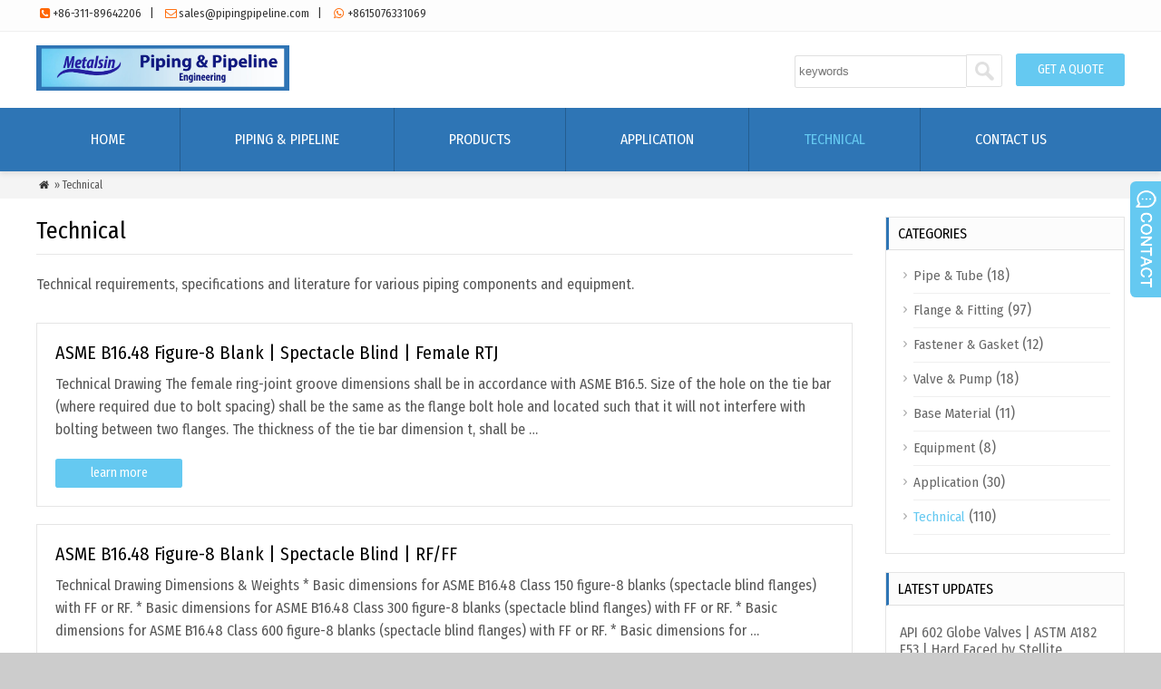

--- FILE ---
content_type: text/html; charset=UTF-8
request_url: http://www.pipingpipeline.com/technical/page/8
body_size: 8210
content:
<!doctype html>
<html>
<head>
<meta http-equiv="Content-Type" content="text/html; charset=utf-8">
<meta name="viewport" content="width=device-width; initial-scale=1.0">
<title>Technical</title>
<meta name="description" content="Technical requirements, specifications and literature for various piping components and equipment." />
<meta name="keywords" content="Technical" />
<link rel="stylesheet" type="text/css" media="all" href="http://www.pipingpipeline.com/wp-content/themes/wpboss07/style.css" />
<link href="https://fonts.googleapis.com/css?family=Fira+Sans+Condensed" rel="stylesheet">
<link rel='dns-prefetch' href='//www.pipingpipeline.com' />
<link rel='dns-prefetch' href='//s.w.org' />
<link rel='stylesheet' id='wp-pagenavi-css'  href='http://www.pipingpipeline.com/wp-content/plugins/wp-pagenavi/pagenavi-css.css?ver=2.70' type='text/css' media='all' />
<link rel='stylesheet' id='tablepress-default-css'  href='http://www.pipingpipeline.com/wp-content/tablepress-combined.min.css?ver=99' type='text/css' media='all' />
<link rel='stylesheet' id='addtoany-css'  href='http://www.pipingpipeline.com/wp-content/plugins/add-to-any/addtoany.min.css?ver=1.15' type='text/css' media='all' />
<style id='addtoany-inline-css' type='text/css'>
@media screen and (max-width:980px){
.a2a_floating_style.a2a_vertical_style{display:none;}
}
</style>
<script type='text/javascript' src='http://www.pipingpipeline.com/wp-content/themes/wpboss07/js/wow.min.js?ver=5.5.17' id='wow-js'></script>
<script type='text/javascript' src='http://www.pipingpipeline.com/wp-includes/js/jquery/jquery.js?ver=1.12.4-wp' id='jquery-core-js'></script>
<script type='text/javascript' src='http://www.pipingpipeline.com/wp-content/plugins/add-to-any/addtoany.min.js?ver=1.1' id='addtoany-js'></script>
<link rel="https://api.w.org/" href="http://www.pipingpipeline.com/wp-json/" /><link rel="alternate" type="application/json" href="http://www.pipingpipeline.com/wp-json/wp/v2/categories/15" />

<script data-cfasync="false">
window.a2a_config=window.a2a_config||{};a2a_config.callbacks=[];a2a_config.overlays=[];a2a_config.templates={};
(function(d,s,a,b){a=d.createElement(s);b=d.getElementsByTagName(s)[0];a.async=1;a.src="https://static.addtoany.com/menu/page.js";b.parentNode.insertBefore(a,b);})(document,"script");
</script>
<script type='text/javascript' src='http://www.pipingpipeline.com/wp-includes/js/jquery/jquery.js'></script>
<script language="javascript1.2" src="http://www.pipingpipeline.com/wp-content/themes/wpboss07/imgfade.js"></script>
<link rel="icon" href="http://www.pipingpipeline.com/wp-content/uploads/2019/06/icon-1.png"/>
<link rel="stylesheet" type="text/css" media="all" href="http://www.pipingpipeline.com/wp-content/themes/wpboss07/style.php" />
</head>
<body>
<div id="pagebox" >
<div id="mtop">
	<div class="mbox">
    	<div class="m2col"><div class="mleft"><i class="demo-icon"></i><a href="tel:+8631189642206">+86-311-89642206</a>    |   <i class="demo-icon"></i><a href="mailto:sales@pipingpipeline.com">sales@pipingpipeline.com</a>     |    <i class="demo-icon"></i><a href="https://api.whatsapp.com/send?phone=008615076331069">+8615076331069</a></div></div>
        <div class="m2col mlast"> </div>
        <div class="mclear"></div>
    </div>
</div>

<div id="mheader">
	<div class="mbox">
    	<div class="m2col" id="mlogo">
        <a  href="http://www.pipingpipeline.com/" title="Piping and Pipeline Engineering" rel="home"><img src="http://www.pipingpipeline.com/wp-content/uploads/2019/08/logo-2.jpg" alt="piping and pipeline engineering, piping material supply" class="logo"></a></div> 
<div class="m2col mlast"><div id="getbtn"><a href="http://www.pipingpipeline.com/contact-us">GET A QUOTE</a></div>
<form role="search" method="get" id="searchform2" class="searchform" action="http://www.pipingpipeline.com/"><table border="0" cellspacing="0" cellpadding="0" id="mtable" >
  <tr>
    <td align="right"><input type="text" value="" name="s" id="s" placeholder="keywords" /></td>
    <td align="left"><input type="submit" id="searchsubmit" value="" /></td>
  </tr>
</table></form>
</div> </div> 
<div class="mclear"></div>      
</div>
	<a href="javascript:;" id="mobi_menu"></a>
<div id="mbody">
<div id="access2">
<div class="mbox">
<div class="menu-header"><ul id="menu-menu-1" class="menu"><li id="menu-item-63" class="menu-item menu-item-type-custom menu-item-object-custom menu-item-home menu-item-63"><a href="http://www.pipingpipeline.com/">Home</a></li>
<li id="menu-item-189" class="menu-item menu-item-type-post_type menu-item-object-page menu-item-189"><a href="http://www.pipingpipeline.com/piping-pipeline">Piping &#038; Pipeline</a></li>
<li id="menu-item-209" class="menu-item menu-item-type-taxonomy menu-item-object-category menu-item-has-children menu-item-209"><a href="http://www.pipingpipeline.com/products">Products</a>
<ul class="sub-menu">
	<li id="menu-item-222" class="menu-item menu-item-type-post_type menu-item-object-page menu-item-222"><a href="http://www.pipingpipeline.com/ferrous-metal-piping">Ferrous Metal Piping</a></li>
	<li id="menu-item-221" class="menu-item menu-item-type-post_type menu-item-object-page menu-item-221"><a href="http://www.pipingpipeline.com/non-ferrous-metal-piping">Non-Ferrous Metal Piping</a></li>
	<li id="menu-item-220" class="menu-item menu-item-type-post_type menu-item-object-page menu-item-220"><a href="http://www.pipingpipeline.com/non-metallic-piping">Non-Metallic Piping</a></li>
</ul>
</li>
<li id="menu-item-183" class="menu-item menu-item-type-taxonomy menu-item-object-category menu-item-183"><a href="http://www.pipingpipeline.com/application">Application</a></li>
<li id="menu-item-184" class="menu-item menu-item-type-taxonomy menu-item-object-category current-menu-item menu-item-184"><a href="http://www.pipingpipeline.com/technical" aria-current="page">Technical</a></li>
<li id="menu-item-66" class="menu-item menu-item-type-post_type menu-item-object-page menu-item-66"><a href="http://www.pipingpipeline.com/contact-us">Contact Us</a></li>
</ul></div><div class="mclear"></div>
</div><!-- #access --> 
</div><div class="mrights"><div class="mbox"><a href="http://www.pipingpipeline.com/"><i class="demo-icon icon-home">&#xe80c;</i></a> »  Technical</div></div>

<div class="mbox">
<div class="mge20"></div>
<div id="mcontainer" class="mr">
 <h1>Technical</h1><hr>
                                <div class="mcatdesc">
               		<p>Technical requirements, specifications and literature for various piping components and equipment.</p>
                </div>
				<div class="mge20"></div>
			 	
                
                <div id="mpic2">
                                <div class="mborder  wow fadeInUp" data-wow-delay=".1s">
                <a href="http://www.pipingpipeline.com/asme-b16-48-fig-8-bl-spectacle-bl-frtj.html" title="ASME B16.48 Figure-8 Blank | Spectacle Blind | Female RTJ"><h3>ASME B16.48 Figure-8 Blank | Spectacle Blind | Female RTJ</h3></a><p>Technical Drawing The female ring-joint groove dimensions shall be in accordance with ASME B16.5. Size of the hole on the tie bar (where required due to bolt spacing) shall be the same as the flange bolt hole and located such that it will not interfere with bolting between two flanges. The thickness of the tie bar dimension t, shall be &hellip;</p>
                <div class="mge10"></div>
                <div class="mbtn"><a href="http://www.pipingpipeline.com/asme-b16-48-fig-8-bl-spectacle-bl-frtj.html">learn more</a></div>
                
                <div class="mclear"></div>
                </div>
                <div class="mge20"></div>
                                <div class="mborder  wow fadeInUp" data-wow-delay=".2s">
                <a href="http://www.pipingpipeline.com/asme-b16-48-fig-8-bl-spectacle-bl-rf-ff.html" title="ASME B16.48 Figure-8 Blank | Spectacle Blind | RF/FF"><h3>ASME B16.48 Figure-8 Blank | Spectacle Blind | RF/FF</h3></a><p>Technical Drawing Dimensions &amp; Weights * Basic dimensions for ASME B16.48 Class 150 figure-8 blanks (spectacle blind flanges) with FF or RF. * Basic dimensions for ASME B16.48 Class 300 figure-8 blanks (spectacle blind flanges) with FF or RF. * Basic dimensions for ASME B16.48 Class 600 figure-8 blanks (spectacle blind flanges) with FF or RF. * Basic dimensions for &hellip;</p>
                <div class="mge10"></div>
                <div class="mbtn"><a href="http://www.pipingpipeline.com/asme-b16-48-fig-8-bl-spectacle-bl-rf-ff.html">learn more</a></div>
                
                <div class="mclear"></div>
                </div>
                <div class="mge20"></div>
                                <div class="mborder  wow fadeInUp" data-wow-delay=".3s">
                <a href="http://www.pipingpipeline.com/cs-forgings-a105-vs-a105n.html" title="Carbon Steel Forgings: A105 vs. A105N"><h3>Carbon Steel Forgings: A105 vs. A105N</h3></a><p>Carbon steel forgings, manufactured in accordance with ASTM A105, are generally used for piping applications. These forged carbon steel piping components (including flanges, fittings, and valves, etc) are used for ambient- and higher-temperature service in pressure systems. The A105N, which is designated with a suffix &#8220;N&#8221;, denotes that the A105 forging shall be furnished in normalized condition. If the forgings &hellip;</p>
                <div class="mge10"></div>
                <div class="mbtn"><a href="http://www.pipingpipeline.com/cs-forgings-a105-vs-a105n.html">learn more</a></div>
                
                <div class="mclear"></div>
                </div>
                <div class="mge20"></div>
                                <div class="mborder  wow fadeInUp" data-wow-delay=".4s">
                <a href="http://www.pipingpipeline.com/can-astm-a105-frgs-be-used-for-tb.html" title="Can ASTM A105 Forgings Be Used for Tubesheets?"><h3>Can ASTM A105 Forgings Be Used for Tubesheets?</h3></a><p>ASTM A105/ A105M, identical with ASME SA-105/ SA-105M, is the standard specification for carbon steel forgings for piping applications. The application of ASME SA-105 forgings is endorsed by a series of ASME Boiler and Pressure Vessel Codes and ASME B31 Codes. However, the misuse of this material is commonly seen in some engineering practices. A typical misuse is that some &hellip;</p>
                <div class="mge10"></div>
                <div class="mbtn"><a href="http://www.pipingpipeline.com/can-astm-a105-frgs-be-used-for-tb.html">learn more</a></div>
                
                <div class="mclear"></div>
                </div>
                <div class="mge20"></div>
                                <div class="mborder  wow fadeInUp" data-wow-delay=".5s">
                <a href="http://www.pipingpipeline.com/ts-ys-for-astm-a266-fg-at-elvt-temp.html" title="Tensile &#038; Yield Strengths for ASTM A266 Forgings at Elevated Temperatures"><h3>Tensile &#038; Yield Strengths for ASTM A266 Forgings at Elevated Temperatures</h3></a><p>The Part D of ASME Boiler and Pressure Vessel Code Section II has specified both tensile strengths and yield strengths for all 4 grades of ASTM A266/ ASME SA-266 forgings at elevated temperatures. The tabulated values in the following tables are provided for design calculation purpose. Tensile strengths at elevated temperatures *Table A-1: tensile strength value TS1, ksi, for ASTM &hellip;</p>
                <div class="mge10"></div>
                <div class="mbtn"><a href="http://www.pipingpipeline.com/ts-ys-for-astm-a266-fg-at-elvt-temp.html">learn more</a></div>
                
                <div class="mclear"></div>
                </div>
                <div class="mge20"></div>
                                <div class="mborder  wow fadeInUp" data-wow-delay=".6s">
                <a href="http://www.pipingpipeline.com/astm-a266-asme-sa-266-applied-to-bpvc.html" title="ASTM A266/ ASME SA-266 Applied to BPVC"><h3>ASTM A266/ ASME SA-266 Applied to BPVC</h3></a><p>Forged carbon steels conforming to ASTM A266/ ASME SA-266 may be applied to the manufacture of various pressure vessel components. These pressure vessel components cover heat exchanger headers, tanks, tube sheets, nozzles, and hubbed branches, etc, which are intended for ASME Boiler and Pressure Vessel Code applications. The ASME BPVC Section II Part D has specified the application of ASTM &hellip;</p>
                <div class="mge10"></div>
                <div class="mbtn"><a href="http://www.pipingpipeline.com/astm-a266-asme-sa-266-applied-to-bpvc.html">learn more</a></div>
                
                <div class="mclear"></div>
                </div>
                <div class="mge20"></div>
                                <div class="mborder  wow fadeInUp" data-wow-delay=".7s">
                <a href="http://www.pipingpipeline.com/astm-a266-cs-forgings-for-pv.html" title="ASTM A266 Carbon Steel Forgings for Pressure Vessel Components"><h3>ASTM A266 Carbon Steel Forgings for Pressure Vessel Components</h3></a><p>ASTM A266/ A266M is the standard specification for carbon steel forgings for pressure vessel components. It covers four grades of carbon steel forgings for boilers, pressure vessels, and associated equipment: Grade 1, Grade 2, Grade 3, and Grade 4. The UNS number designation for each grade is K03506 [Grade 1], K03506 [Grade 2], K05001 [Grade 3], and K03017 [Grade 4], &hellip;</p>
                <div class="mge10"></div>
                <div class="mbtn"><a href="http://www.pipingpipeline.com/astm-a266-cs-forgings-for-pv.html">learn more</a></div>
                
                <div class="mclear"></div>
                </div>
                <div class="mge20"></div>
                                <div class="mborder  wow fadeInUp" data-wow-delay=".8s">
                <a href="http://www.pipingpipeline.com/pr-desig-for-asme-flgs.html" title="Pressure Rating Designations for ASME Flanges"><h3>Pressure Rating Designations for ASME Flanges</h3></a><p>Flanges, made in accordance with American standards such as ASME B16.5, ASME B16.47, ASME B16.36, ASME B16.48, AWWA C-207, are generally designated in &#8220;classes&#8221; by &#8220;ratings&#8221; according to their design pressure. The flange pressure rating is expressed in &#8220;psi&#8221; or, as a common practice, in &#8220;pounds&#8221;. When we speak for example of &#8220;a 300 pound flange&#8221;, it is however preferable &hellip;</p>
                <div class="mge10"></div>
                <div class="mbtn"><a href="http://www.pipingpipeline.com/pr-desig-for-asme-flgs.html">learn more</a></div>
                
                <div class="mclear"></div>
                </div>
                <div class="mge20"></div>
                                <div class="mborder  wow fadeInUp" data-wow-delay=".9s">
                <a href="http://www.pipingpipeline.com/a105-for-b31-1-power-piping-as.html" title="ASTM A105 for ASME B31.1 Power Piping | Allowable Stresses"><h3>ASTM A105 for ASME B31.1 Power Piping | Allowable Stresses</h3></a><p>The forged carbon steel piping components, either flanges or fittings, made from ASTM A105 materials can be applied to ASME B31.1 power piping. The allowable stress values for power piping shall be determined in accordance with 102.3.1 of Code B31.1. These values are generally consistent with those assigned for Section I, power boilers. The maximum allowable stress values, S, in &hellip;</p>
                <div class="mge10"></div>
                <div class="mbtn"><a href="http://www.pipingpipeline.com/a105-for-b31-1-power-piping-as.html">learn more</a></div>
                
                <div class="mclear"></div>
                </div>
                <div class="mge20"></div>
                                <div class="mborder  wow fadeInUp" data-wow-delay=".10s">
                <a href="http://www.pipingpipeline.com/asme-b16-47-flg-facing-finish.html" title="ASME B16.47 Flange Facing Finish"><h3>ASME B16.47 Flange Facing Finish</h3></a><p>What&#8217;s the flange facing finish? Pipe flanges manufactured in accordance with ASME B16.47, either Series A or Series B, welding neck or blind, may be furnished with 3 types of flange facings: raused face(RF), flat face(FF), or ring joint face(RTJ). Similar to ASME B16.5 flanges, the finish of the gasket contact faces shall be judged by visual comparison with Ra &hellip;</p>
                <div class="mge10"></div>
                <div class="mbtn"><a href="http://www.pipingpipeline.com/asme-b16-47-flg-facing-finish.html">learn more</a></div>
                
                <div class="mclear"></div>
                </div>
                <div class="mge20"></div>
                                <div class="mborder  wow fadeInUp" data-wow-delay=".11s">
                <a href="http://www.pipingpipeline.com/mftr-of-astm-a105-flg.html" title="Manufacture of ASTM A105 Flanges"><h3>Manufacture of ASTM A105 Flanges</h3></a><p>Shijiazhuang Metalsin is a professional manufacturer of forged steel flanges and holds a large volume of ASTM A105 flanges available in stock. The entire manufacturing processes are presented as follow: Step 1: raw material preparation. These A105 billets are procured from a prominent steel mill TISCO. The production process of the steel is under the supervision of TUV inspectors for &hellip;</p>
                <div class="mge10"></div>
                <div class="mbtn"><a href="http://www.pipingpipeline.com/mftr-of-astm-a105-flg.html">learn more</a></div>
                
                <div class="mclear"></div>
                </div>
                <div class="mge20"></div>
                                <div class="mborder  wow fadeInUp" data-wow-delay=".12s">
                <a href="http://www.pipingpipeline.com/as-of-astm-a105-in-asme-b31-3.html" title="Allowable Stresses of ASTM A105 in ASME B31.3"><h3>Allowable Stresses of ASTM A105 in ASME B31.3</h3></a><p>Forged flanges, forged fittings and other forgings made of ASTM A105 can be applied to process piping in accordance with ASME B31.3. The basic allowable stresses in tension for ASTM A105 at elevated temperatures are tabulated in Table A-1 below for design calculation. Allowable stresses in shear shall be 0.80 times the basic allowable stresses in tension, and allowable stresses &hellip;</p>
                <div class="mge10"></div>
                <div class="mbtn"><a href="http://www.pipingpipeline.com/as-of-astm-a105-in-asme-b31-3.html">learn more</a></div>
                
                <div class="mclear"></div>
                </div>
                <div class="mge20"></div>
                	
                </div>
                
 
                
                              <div class="mge30"></div>
                <div class='wp-pagenavi' role='navigation'>
<span class='pages'>Page 8 of 10</span><a class="first" href="http://www.pipingpipeline.com/technical/">&laquo; First</a><a class="previouspostslink" rel="prev" href="http://www.pipingpipeline.com/technical/page/7">&laquo;</a><span class='extend'>...</span><a class="page smaller" title="Page 6" href="http://www.pipingpipeline.com/technical/page/6">6</a><a class="page smaller" title="Page 7" href="http://www.pipingpipeline.com/technical/page/7">7</a><span aria-current='page' class='current'>8</span><a class="page larger" title="Page 9" href="http://www.pipingpipeline.com/technical/page/9">9</a><a class="page larger" title="Page 10" href="http://www.pipingpipeline.com/technical/page/10">10</a><a class="nextpostslink" rel="next" href="http://www.pipingpipeline.com/technical/page/9">&raquo;</a>
</div>            <div class="mge30"></div>
</div><!-- #container -->
 




<div id="primary" class="mr">
<li class="widget-container widget_categories topli"><h3 class="widget-title">Categories</h3>
 <ul>
 	<li class="cat-item cat-item-1"><a href="http://www.pipingpipeline.com/pipe-tube">Pipe &amp; Tube</a> (18)
</li>
	<li class="cat-item cat-item-11"><a href="http://www.pipingpipeline.com/flange-fitting">Flange &amp; Fitting</a> (97)
</li>
	<li class="cat-item cat-item-12"><a href="http://www.pipingpipeline.com/fastener-gasket">Fastener &amp; Gasket</a> (12)
</li>
	<li class="cat-item cat-item-13"><a href="http://www.pipingpipeline.com/valve-pump">Valve &amp; Pump</a> (18)
</li>
	<li class="cat-item cat-item-17"><a href="http://www.pipingpipeline.com/base-material">Base Material</a> (11)
</li>
	<li class="cat-item cat-item-16"><a href="http://www.pipingpipeline.com/equipment">Equipment</a> (8)
</li>
	<li class="cat-item cat-item-14"><a href="http://www.pipingpipeline.com/application">Application</a> (30)
</li>
	<li class="cat-item cat-item-15 current-cat"><a aria-current="page" href="http://www.pipingpipeline.com/technical">Technical</a> (110)
</li>
 </ul>
</li>
<li id="text-5" class="widget-container widget_text"><h3 class="widget-title"><span>Latest Updates</span></h3>			<div class="textwidget"><div class="postsbycategory widget_recent_entries"><a href="http://www.pipingpipeline.com/api-602-glb-vlv-astm-a182-f53-hf-stl.html" rel="bookmark">API 602 Globe Valves | ASTM A182 F53 | Hard Faced by Stellite</a><div class="mge10" style="padding-top:8px;"><hr></div><a href="http://www.pipingpipeline.com/monel-400-flgs-astm-uns-n04400.html" rel="bookmark">Monel 400 Flanges | UNS N04400</a><div class="mge10" style="padding-top:8px;"><hr></div><a href="http://www.pipingpipeline.com/astm-a890-5a-ce3mn-j93404-dpl-2507.html" rel="bookmark">ASTM A890 5A | CE3MN &#038; J93404 | Duplex 2507</a><div class="mge10" style="padding-top:8px;"><hr></div><a href="http://www.pipingpipeline.com/mw-srs-kgv-for-2ndry-sedi-tanks.html" rel="bookmark">MW-Series Knife Gate Valves for Secondary Sedimentation Tanks</a><div class="mge10" style="padding-top:8px;"><hr></div><a href="http://www.pipingpipeline.com/supply-of-a105-flg-to-woslr-in-al-kharj-rd-ryd.html" rel="bookmark">Supply of A105 flanges to Wholesalers in Al Kharj Road, Riyadh</a><div class="mge10" style="padding-top:8px;"><hr></div></div>
</div>
		</li></div>






<div class="mclear"></div>
</div>
<div class="mge40"></div><div class="mge20"></div>

	<div id="mfooter">
    <div class="mbox">

	<div class="m4col wow fadeInUp" data-wow-delay=".1s"><li id="text-6" class="widget-container widget_text"><h3 class="widget-title"><span>ABOUT US</span></h3>			<div class="textwidget"><p style="text-align: justify;">We have been dedicating ourselves to piping and pipeline engineering since the inception. The company provides integrated solution to package supply of various piping &amp; pipeline materials, components, and equipment.</p>
</div>
		</li></div>
    <div class="m4col mycols wow fadeInUp" data-wow-delay=".2s"><li id="text-7" class="widget-container widget_text"><h3 class="widget-title"><span>Our Products</span></h3>			<div class="textwidget"><ul>
<li><a href="http://www.pipingpipeline.com/pipe-tube">Pipes and Tubes</a></li>
<li><a href="http://www.pipingpipeline.com/flange-fitting">Flanges and Fittings</a></li>
<li><a href="http://www.pipingpipeline.com/fastener-gasket">Fasteners and Gaskets</a></li>
<li><a href="http://www.pipingpipeline.com/valve-pump">Valves and Pumps</a></li>
<li><a href="http://www.pipingpipeline.com/base-material">Base Materials</a></li>
<li><a href="http://www.pipingpipeline.com/pressure-vessel">Pressure Vessels</a></li>
</ul>
</div>
		</li></div>
    <div class="m4col wow fadeInUp" data-wow-delay=".3s"><li id="text-8" class="widget-container widget_text"><h3 class="widget-title"><span>USEFUL LINKS</span></h3>			<div class="textwidget"><p><a href="http://www.pipingpipeline.com/products">Products</a><br />
<a href="http://www.pipingpipeline.com/about-us">About Us</a><br />
<a href="http://www.pipingpipeline.com/contact-us">Contact Us</a><br />
<a href="http://www.pipingpipeline.com/sitemap">Sitemap</a><br />
<a href="http://www.pipingpipeline.com/application">Application</a><br />
<a href="http://www.pipingpipeline.com/technical">Technical</a></p>
</div>
		</li></div>
    <div class="m4col mycols mlast wow fadeInUp" data-wow-delay=".4s"><li id="text-9" class="widget-container widget_text"><h3 class="widget-title"><span>CONTACT US</span></h3>			<div class="textwidget"><p>Room 502, No.448 Heping West Road, Shijiazhuang, Hebei Province, China<br />
<strong>Tel: </strong>+86-311-67906676<br />
<strong>Fax: </strong>+86-311-67906676<br />
<strong>Email:</strong>  <a href="mailto:sales@pipingpipeline.com">sales@pipingpipeline.com</a><br />
<strong>Whatsapp: </strong>0086-15076331069</p>
</div>
		</li></div>
    <div class="mclear"></div>
</div></div>


<div id="copyright">
	<div class="mbox">
	<div class="m3col">Copy©2019 | Shijiazhuang Metalsin Pipeline Tech Co., Ltd<!-- Global site tag (gtag.js) - Google Analytics -->
<script async src="https://www.googletagmanager.com/gtag/js?id=UA-146077503-1"></script>
<script>
  window.dataLayer = window.dataLayer || [];
  function gtag(){dataLayer.push(arguments);}
  gtag('js', new Date());

  gtag('config', 'UA-146077503-1');
</script></div>
	<div class="m32col mlast"><div id="linksa"><div class="menu-header"><ul id="menu-menu-2" class="menu"><li class="menu-item menu-item-type-custom menu-item-object-custom menu-item-home menu-item-63"><a href="http://www.pipingpipeline.com/">Home</a></li>
<li class="menu-item menu-item-type-post_type menu-item-object-page menu-item-189"><a href="http://www.pipingpipeline.com/piping-pipeline">Piping &#038; Pipeline</a></li>
<li class="menu-item menu-item-type-taxonomy menu-item-object-category menu-item-has-children menu-item-209"><a href="http://www.pipingpipeline.com/products">Products</a>
<ul class="sub-menu">
	<li class="menu-item menu-item-type-post_type menu-item-object-page menu-item-222"><a href="http://www.pipingpipeline.com/ferrous-metal-piping">Ferrous Metal Piping</a></li>
	<li class="menu-item menu-item-type-post_type menu-item-object-page menu-item-221"><a href="http://www.pipingpipeline.com/non-ferrous-metal-piping">Non-Ferrous Metal Piping</a></li>
	<li class="menu-item menu-item-type-post_type menu-item-object-page menu-item-220"><a href="http://www.pipingpipeline.com/non-metallic-piping">Non-Metallic Piping</a></li>
</ul>
</li>
<li class="menu-item menu-item-type-taxonomy menu-item-object-category menu-item-183"><a href="http://www.pipingpipeline.com/application">Application</a></li>
<li class="menu-item menu-item-type-taxonomy menu-item-object-category current-menu-item menu-item-184"><a href="http://www.pipingpipeline.com/technical" aria-current="page">Technical</a></li>
<li class="menu-item menu-item-type-post_type menu-item-object-page menu-item-66"><a href="http://www.pipingpipeline.com/contact-us">Contact Us</a></li>
</ul></div></div></div>
    <div class="mclear"></div>
    </div>
</div></div>

<div class="a2a_kit a2a_kit_size_32 a2a_floating_style a2a_vertical_style" style="left:0px;top:240px;background-color:transparent;"><a class="a2a_button_facebook" href="https://www.addtoany.com/add_to/facebook?linkurl=http%3A%2F%2Fwww.pipingpipeline.com%2Ftechnical%2Fpage%2F8&amp;linkname=Technical%20%20Piping%20and%20Pipeline%20Engineering%20%20Page%208" title="Facebook" rel="nofollow noopener" target="_blank"></a><a class="a2a_button_twitter" href="https://www.addtoany.com/add_to/twitter?linkurl=http%3A%2F%2Fwww.pipingpipeline.com%2Ftechnical%2Fpage%2F8&amp;linkname=Technical%20%20Piping%20and%20Pipeline%20Engineering%20%20Page%208" title="Twitter" rel="nofollow noopener" target="_blank"></a><a class="a2a_dd addtoany_share_save addtoany_share" href="https://www.addtoany.com/share"></a></div><script type='text/javascript' src='http://www.pipingpipeline.com/wp-includes/js/wp-embed.min.js?ver=5.5.17' id='wp-embed-js'></script>
<div id="back-to-top" style="display: block;" class="timg"><a href="#top"></a></div>
<div id="mchatbutton"></div>
<div class='qqbox' id='divChatbox'>
<div class='qqlv' id='meumid'>
<div id='mtops'><div>Service</div></div>
<div id='mcenters'>
<div id='mcontent'>
<!--内容开始-->
<!--Other-->
<div class='mkf'><a href='tel:+86-15076331069'><i class="demo-icon tel">&#xf098;</i> <span>+86-15076331069</span></a></div>
<div id='mgefen'></div>
<div class='mkf'><a href='mailto:sales@pipingpipeline.com'><i class="demo-icon tel">&#xe800;</i> sales@pipingpipeline.com</a></div>
<div id='mgefen'></div>
<!--skype-->
<div class='mkf'><a href='skype:yilia.wang.metals?chat'><i class="demo-icon skype">&#xf17e;</i>  Sales</a></div>
<div id='mgefen'></div>
<!--whatsapp-->
<div class='mkf'><a target='_blank' title="Hi, how can I help you?" href='https://api.whatsapp.com/send?phone=008613472152047'><i class="demo-icon whatsapp">&#xf232;</i> Sales</a></div>
<div id='mgefen'></div>
<div class='mkf'><a target='_blank' title="Hi, how can I help you?" href='https://api.whatsapp.com/send?phone=008615076331069'><i class="demo-icon whatsapp">&#xf232;</i>  Technical</a></div>
<div id='mgefen'></div>
<!--QQ-->
<div class='mkf'><a target='_blank' href='http://wpa.qq.com/msgrd?v=3&uin=1053639319&site=qq&menu=yes'><i class="demo-icon qq">&#xe802;</i> Sales</a></div>
<div id='mgefen'></div>
<center><img src="http://www.pipingpipeline.com/wp-content/uploads/2019/06/wechat-small.jpg" width="100" /></center>
<div id='mgefen'></div>
<div class='mkf'>Work Time: 8:30-18:00<br>
Welcome to contact us at your best convenience.</div>


<!--内容结束-->
</div></div><div id='mfoots'></div></div></div>
<script>
jQuery(document).ready(function(){
  jQuery("#mchatbutton").click(function(){
	  var mxx=jQuery("#divChatbox").width();
	  if(mxx==210){
  jQuery("#divChatbox").animate({width:"0px"},300);
  jQuery("#mchatbutton").animate({right:"0px"},300);
	  }
	  else
	  {  jQuery("#divChatbox").animate({width:"210px"},300);
  jQuery("#mchatbutton").animate({right:"210px"},300);}
  });
});
</script><script>
wow = new WOW({animateClass: 'animated',});
wow.init();
  jQuery("#access2 ul li").hover(function(){
    jQuery(this).find('ul:first').css({visibility: "visible",display: "none"}).slideDown(300);
  },function(){
    jQuery(this).find('ul:first').slideUp();
  })
</script>
<script type="text/javascript" src="http://www.pipingpipeline.com/wp-content/themes/wpboss07/fancybox/jquery.fancybox.js?v=2.1.4"></script>
<link rel="stylesheet" type="text/css" href="http://www.pipingpipeline.com/wp-content/themes/wpboss07/fancybox/jquery.fancybox.css?v=2.1.4" media="screen" />
<link rel="stylesheet" type="text/css" href="http://www.pipingpipeline.com/wp-content/themes/wpboss07/fancybox/helpers/jquery.fancybox-buttons.css?v=2.1.4" />
<script type="text/javascript" src="http://www.pipingpipeline.com/wp-content/themes/wpboss07/fancybox/helpers/jquery.fancybox-buttons.js?v=2.1.4"></script>
<script>
jQuery(document).ready(function() {
	jQuery(".fancybox-button").fancybox({

		closeBtn	: true,
		width       : 800,
		imageScale  : true,
		padding     : 30,
		autoSize    : false,
		helpers		: {
			title	: { type : 'inside' },
			buttons	: {position: 'bottom'}
			
		}
	});
	jQuery(".gallery-item a").fancybox({

		closeBtn	: true,
		width       : 800,
		imageScale  : true,
		padding     : 30,
		autoSize    : false,
		helpers		: {
			title	: { type : 'inside' },
			buttons	: {position: 'bottom'}
			
		}
	});
});
</script>
</body>
</html>

--- FILE ---
content_type: text/css
request_url: http://www.pipingpipeline.com/wp-content/tablepress-combined.min.css?ver=99
body_size: 4104
content:
@font-face{font-family:TablePress;src:url([data-uri]) format('woff2'),url(//www.pipingpipeline.com/wp-content/plugins/tablepress/css/tablepress.woff) format('woff');font-weight:400;font-style:normal;font-display:block}.tablepress-table-description{clear:both;display:block}.tablepress{border-collapse:collapse;border-spacing:0;width:100%;margin-bottom:1em;border:none}.tablepress td,.tablepress th{padding:8px;border:none;background:0 0;text-align:left;float:none!important}.tablepress tbody td{vertical-align:top}.tablepress tbody td,.tablepress tfoot th{border-top:1px solid #ddd}.tablepress tbody tr:first-child td{border-top:0}.tablepress thead th{border-bottom:1px solid #ddd}.tablepress tfoot th,.tablepress thead th{background-color:#d9edf7;font-weight:700;vertical-align:middle}.tablepress .odd td{background-color:#f9f9f9}.tablepress .even td{background-color:#fff}.tablepress .row-hover tr:hover td{background-color:#f3f3f3}.tablepress img{margin:0;padding:0;border:none;max-width:none}.dataTables_wrapper{clear:both;margin-bottom:1em}.dataTables_wrapper .tablepress{clear:both;margin:0!important}.dataTables_length{float:left;white-space:nowrap}.dataTables_filter{float:right;white-space:nowrap}.dataTables_wrapper .dataTables_filter input{margin-left:.5em}.dataTables_info{clear:both;float:left;margin:4px 0 0}.dataTables_paginate{float:right;margin:4px 0 0}.dataTables_paginate a{color:#111!important;display:inline-block;outline:0;position:relative;text-decoration:underline;margin:0 5px}.dataTables_paginate a:first-child{margin-left:0}.dataTables_paginate a:last-child{margin-right:0}.paginate_button:hover{cursor:pointer;text-decoration:none}.paginate_button.disabled{color:#999!important;text-decoration:none;cursor:default}.paginate_button.current{font-weight:700;text-decoration:none;cursor:default}.dataTables_paginate.paging_simple{padding:0 15px}.paging_simple .paginate_button.next:after,.paging_simple .paginate_button.previous:before{text-align:left;font-family:TablePress;font-size:14px;font-weight:700;-webkit-font-smoothing:antialiased;content:"\f053";text-shadow:.1em .1em #666;position:absolute;top:0;right:auto;bottom:0;left:-14px;margin:auto;height:14px;width:14px;line-height:1}.paging_simple .paginate_button.next:after{text-align:right;content:"\f054";left:auto}.paginate_button:after,.paginate_button:before{color:#d9edf7}.paginate_button:hover:after,.paginate_button:hover:before{color:#049cdb}.paginate_button.disabled:after,.paginate_button.disabled:before{color:#f9f9f9}.dataTables_processing{display:none}.dataTables_scroll{clear:both}.dataTables_scrollBody{-webkit-overflow-scrolling:touch}.dataTables_wrapper .dataTables_scroll div.dataTables_scrollBody td>div.dataTables_sizing,.dataTables_wrapper .dataTables_scroll div.dataTables_scrollBody th>div.dataTables_sizing{height:0;overflow:hidden;margin:0!important;padding:0!important}.tablepress .sorting,.tablepress .sorting_asc,.tablepress .sorting_desc{position:relative;padding-right:20px;cursor:pointer;outline:0}.tablepress .sorting:after,.tablepress .sorting_asc:after,.tablepress .sorting_desc:after{font-family:TablePress;font-weight:400;font-size:14px;-webkit-font-smoothing:antialiased;position:absolute;top:0;bottom:0;left:auto;right:6px;margin:auto;height:14px;line-height:1}.tablepress .sorting:after{content:"\f0dc"}.tablepress .sorting_asc:after{content:"\f0d8";padding:0 0 2px}.tablepress .sorting_desc:after{content:"\f0d7"}.tablepress .sorting:hover,.tablepress .sorting_asc,.tablepress .sorting_desc{background-color:#049cdb}.dataTables_scrollBody .tablepress thead th:after{content:""}.dataTables_wrapper:after{content:"";display:block;clear:both;visibility:hidden;line-height:0;height:0}.dataTables_wrapper label input,.dataTables_wrapper label select{display:inline;margin:2px;width:auto}
.tablepress tbody tr td{background-color:#fff}.tablepress tbody tr td,.tablepress thead tr th{vertical-align:middle}.tablepress tbody tr td a:link{color:purple;text-decoration:underline}.tablepress tbody tr td a:visited{color:purple;text-decoration:underline}.tablepress-id-32 tr.row-1 td,.tablepress-id-32 tr.row-2 td{background-color:#d9edf7;font-weight:700}.tablepress-id-37 tr.row-1 td,.tablepress-id-37 tr.row-2 td{background-color:#d9edf7;font-weight:700}.tablepress-id-38 tr.row-1 td,.tablepress-id-38 tr.row-2 td,.tablepress-id-38 tr.row-3 td{background-color:#d9edf7;font-weight:700}.tablepress-id-42 tr.row-1 td,.tablepress-id-42 tr.row-2 td{background-color:#d9edf7;font-weight:700}.tablepress-id-43 tr.row-1 td,.tablepress-id-43 tr.row-2 td{background-color:#d9edf7;font-weight:700}.tablepress-id-44 tr.row-1 td,.tablepress-id-44 tr.row-2 td{background-color:#d9edf7;font-weight:700}.tablepress-id-45 tr.row-1 td,.tablepress-id-45 tr.row-2 td{background-color:#d9edf7;font-weight:700}.tablepress-id-46 tr.row-1 td,.tablepress-id-46 tr.row-2 td{background-color:#d9edf7;font-weight:700}.tablepress-id-47 tr.row-1 td,.tablepress-id-47 tr.row-2 td,.tablepress-id-48 tr.row-1 td,.tablepress-id-48 tr.row-2 td,.tablepress-id-49 tr.row-1 td,.tablepress-id-49 tr.row-2 td{background-color:#d9edf7;font-weight:700}.tablepress-id-50 tr.row-1 td,.tablepress-id-50 tr.row-2 td,.tablepress-id-51 tr.row-1 td,.tablepress-id-51 tr.row-2 td,.tablepress-id-52 tr.row-1 td,.tablepress-id-52 tr.row-2 td{background-color:#d9edf7;font-weight:700}.tablepress-id-53 tr.row-1 td,.tablepress-id-53 tr.row-2 td,.tablepress-id-54 tr.row-1 td,.tablepress-id-54 tr.row-2 td,.tablepress-id-55 tr.row-1 td,.tablepress-id-55 tr.row-2 td{background-color:#d9edf7;font-weight:700}.tablepress-id-208 tr.row-1 td,.tablepress-id-208 tr.row-2 td,.tablepress-id-209 tr.row-1 td,.tablepress-id-209 tr.row-2 td,.tablepress-id-210 tr.row-1 td,.tablepress-id-210 tr.row-2 td,.tablepress-id-211 tr.row-1 td,.tablepress-id-211 tr.row-2 td{background-color:#d9edf7;font-weight:700}.tablepress-id-241 tr.row-1 td,.tablepress-id-241 tr.row-3 td,.tablepress-id-241 tr.row-5 td,.tablepress-id-242 tr.row-1 td,.tablepress-id-242 tr.row-3 td,.tablepress-id-243 tr.row-1 td,.tablepress-id-243 tr.row-3 td,.tablepress-id-243 tr.row-5 td,.tablepress-id-243 tr.row-7 td{background-color:#d9edf7;font-weight:700}.tablepress-id-244 tr.row-1 td,.tablepress-id-244 tr.row-3 td,.tablepress-id-244 tr.row-5 td{background-color:#d9edf7;font-weight:700}.tablepress-id-250 tr.row-1 td,.tablepress-id-250 tr.row-3 td{background-color:#d9edf7;font-weight:700}.tablepress-id-252 tr.row-1 td,.tablepress-id-252 tr.row-2 td{background-color:#d9edf7;font-weight:700}.tablepress-id-288 tr.row-1 td,.tablepress-id-288 tr.row-2 td{background-color:#d9edf7;font-weight:700}.tablepress-id-291 tr.row-1 td,.tablepress-id-291 tr.row-2 td{background-color:#d9edf7;font-weight:700}.tablepress-id-292 tr.row-1 td,.tablepress-id-292 tr.row-2 td{background-color:#d9edf7;font-weight:700}.tablepress-id-294 tr.row-1 td,.tablepress-id-294 tr.row-6 td,.tablepress-id-294 tr.row-11 td,.tablepress-id-294 tr.row-16 td{background-color:#d9edf7;font-weight:700}.tablepress-id-295 tr.row-1 td,.tablepress-id-295 tr.row-5 td{background-color:#d9edf7;font-weight:700}.tablepress-id-296 tr.row-1 td,.tablepress-id-296 tr.row-6 td,.tablepress-id-296 tr.row-11 td,.tablepress-id-296 tr.row-16 td{background-color:#d9edf7;font-weight:700}.tablepress-id-305 td.column-1{background-color:#d9edf7;font-weight:700}.tablepress-id-330 tr.row-1 td,.tablepress-id-330 tr.row-2 td,.tablepress-id-337 tr.row-1 td,.tablepress-id-337 tr.row-2 td,.tablepress-id-338 tr.row-1 td,.tablepress-id-338 tr.row-2 td{background-color:#d9edf7;font-weight:700}.tablepress-id-339 tr.row-1 td,.tablepress-id-339 tr.row-2 td,.tablepress-id-340 tr.row-1 td,.tablepress-id-340 tr.row-2 td,.tablepress-id-341 tr.row-1 td,.tablepress-id-341 tr.row-2 td{background-color:#d9edf7;font-weight:700}.tablepress-id-354 tr.row-1 td,.tablepress-id-354 tr.row-2 td,.tablepress-id-355 tr.row-1 td,.tablepress-id-355 tr.row-2 td{background-color:#d9edf7;font-weight:700}.tablepress-id-375 tr.row-1 td,.tablepress-id-375 tr.row-2 td,.tablepress-id-376 tr.row-1 td,.tablepress-id-376 tr.row-2 td,.tablepress-id-377 tr.row-1 td,.tablepress-id-377 tr.row-2 td{background-color:#d9edf7;font-weight:700}.tablepress-id-378 tr.row-1 td,.tablepress-id-378 tr.row-2 td,.tablepress-id-379 tr.row-1 td,.tablepress-id-379 tr.row-2 td,.tablepress-id-380 tr.row-1 td,.tablepress-id-380 tr.row-2 td{background-color:#d9edf7;font-weight:700}.tablepress-id-381 tr.row-1 td,.tablepress-id-381 tr.row-2 td,.tablepress-id-382 tr.row-1 td,.tablepress-id-382 tr.row-2 td,.tablepress-id-383 tr.row-1 td,.tablepress-id-383 tr.row-2 td{background-color:#d9edf7;font-weight:700}.tablepress-id-388 tr.row-1 td,.tablepress-id-388 tr.row-6 td{background-color:#d9edf7;font-weight:700}.tablepress-id-389 td.column-1{background-color:#d9edf7;font-weight:700}.tablepress-id-398 tr.row-1 td,.tablepress-id-398 tr.row-8 td,.tablepress-id-398 td.column-1{background-color:#d9edf7;font-weight:700}.tablepress-id-399 tr.row-1 td,.tablepress-id-399 tr.row-8 td,.tablepress-id-399 td.column-1{background-color:#d9edf7;font-weight:700}.tablepress-id-400 tr.row-1 td,.tablepress-id-400 tr.row-2 td{background-color:#d9edf7;font-weight:700}.tablepress-id-413 tr.row-1 td,.tablepress-id-413 tr.row-2 td{background-color:#d9edf7;font-weight:700}.tablepress-id-415 td.column-1{background-color:#d9edf7;font-weight:700}.tablepress-id-457 tr.row-1 td,.tablepress-id-457 tr.row-2 td{background-color:#d9edf7;font-weight:700}.tablepress-id-459 tr.row-1 td,.tablepress-id-459 tr.row-2 td{background-color:#d9edf7;font-weight:700}.tablepress-id-474 tr.row-1 td,.tablepress-id-474 tr.row-2 td{background-color:#d9edf7;font-weight:700}.tablepress-id-528 tr.row-1 td.column-1,.tablepress-id-528 tr.row-2 td.column-1,.tablepress-id-528 tr.row-3 td.column-1,.tablepress-id-528 tr.row-4 td.column-1,.tablepress-id-528 tr.row-5 td.column-1{background-color:#d9edf7;font-weight:700}.tablepress-id-536 tr.row-1 td.column-1,.tablepress-id-536 tr.row-2 td.column-1,.tablepress-id-536 tr.row-3 td.column-1,.tablepress-id-536 tr.row-4 td.column-1,.tablepress-id-536 tr.row-5 td.column-1{background-color:#d9edf7;font-weight:700}.tablepress-id-709 tr.row-1 td,.tablepress-id-709 tr.row-2 td{background-color:#d9edf7;font-weight:700}.tablepress-id-713 tr.row-1 td,.tablepress-id-713 tr.row-2 td{background-color:#d9edf7;font-weight:700}.tablepress-id-752 tr.row-1 td,.tablepress-id-752 tr.row-2 td{background-color:#d9edf7;font-weight:700}.tablepress-id-753 tr.row-1 td,.tablepress-id-753 tr.row-2 td{background-color:#d9edf7;font-weight:700}.tablepress-id-754 tr.row-1 td,.tablepress-id-754 tr.row-2 td{background-color:#d9edf7;font-weight:700}.tablepress-id-770 tr.row-1 td.column-1,.tablepress-id-770 tr.row-3 td.column-1,.tablepress-id-770 tr.row-5 td.column-1,.tablepress-id-770 tr.row-7 td.column-1{background-color:#d9edf7;font-weight:700}.tablepress-id-771 tr.row-1 td.column-1,.tablepress-id-771 tr.row-3 td.column-1,.tablepress-id-771 tr.row-5 td.column-1,.tablepress-id-771 tr.row-7 td.column-1{background-color:#d9edf7;font-weight:700}.tablepress-id-772 tr.row-1 td.column-1,.tablepress-id-772 tr.row-3 td.column-1,.tablepress-id-772 tr.row-5 td.column-1,.tablepress-id-772 tr.row-7 td.column-1{background-color:#d9edf7;font-weight:700}.tablepress-id-875 tr.row-1 td,.tablepress-id-875 tr.row-2 td,.tablepress-id-875 tr.row-3 td{background-color:#d9edf7;font-weight:700}.tablepress-id-876 tr.row-1 td,.tablepress-id-876 tr.row-2 td,.tablepress-id-876 tr.row-3 td{background-color:#d9edf7;font-weight:700}.tablepress-id-883 tr.row-2 td.column-2,.tablepress-id-883 tr.row-2 td.column-3,.tablepress-id-883 tr.row-2 td.column-4,.tablepress-id-883 tr.row-2 td.column-5,.tablepress-id-883 tr.row-2 td.column-6,.tablepress-id-883 tr.row-2 td.column-7,.tablepress-id-883 tr.row-3 td.column-2,.tablepress-id-883 tr.row-3 td.column-3,.tablepress-id-883 tr.row-3 td.column-4,.tablepress-id-883 tr.row-3 td.column-5,.tablepress-id-883 tr.row-3 td.column-6,.tablepress-id-883 tr.row-3 td.column-7,.tablepress-id-883 tr.row-4 td.column-2,.tablepress-id-883 tr.row-4 td.column-3,.tablepress-id-883 tr.row-4 td.column-4,.tablepress-id-883 tr.row-4 td.column-5,.tablepress-id-883 tr.row-4 td.column-6,.tablepress-id-883 tr.row-4 td.column-7,.tablepress-id-883 tr.row-5 td.column-2,.tablepress-id-883 tr.row-5 td.column-3,.tablepress-id-883 tr.row-5 td.column-4,.tablepress-id-883 tr.row-5 td.column-5,.tablepress-id-883 tr.row-5 td.column-6,.tablepress-id-883 tr.row-5 td.column-7,.tablepress-id-883 tr.row-6 td.column-2,.tablepress-id-883 tr.row-6 td.column-3,.tablepress-id-883 tr.row-6 td.column-4,.tablepress-id-883 tr.row-6 td.column-5,.tablepress-id-883 tr.row-6 td.column-6,.tablepress-id-883 tr.row-6 td.column-7,.tablepress-id-883 tr.row-7 td.column-2,.tablepress-id-883 tr.row-7 td.column-3,.tablepress-id-883 tr.row-7 td.column-4,.tablepress-id-883 tr.row-7 td.column-5,.tablepress-id-883 tr.row-7 td.column-6,.tablepress-id-883 tr.row-7 td.column-7,.tablepress-id-883 tr.row-8 td.column-2,.tablepress-id-883 tr.row-8 td.column-3,.tablepress-id-883 tr.row-8 td.column-4,.tablepress-id-883 tr.row-8 td.column-5,.tablepress-id-883 tr.row-8 td.column-6,.tablepress-id-883 tr.row-8 td.column-7,.tablepress-id-883 tr.row-9 td.column-2,.tablepress-id-883 tr.row-9 td.column-3,.tablepress-id-883 tr.row-9 td.column-4,.tablepress-id-883 tr.row-9 td.column-5,.tablepress-id-883 tr.row-9 td.column-6,.tablepress-id-883 tr.row-9 td.column-7,.tablepress-id-883 tr.row-10 td.column-2,.tablepress-id-883 tr.row-10 td.column-3,.tablepress-id-883 tr.row-10 td.column-4,.tablepress-id-883 tr.row-10 td.column-5,.tablepress-id-883 tr.row-10 td.column-6,.tablepress-id-883 tr.row-10 td.column-7,.tablepress-id-883 tr.row-11 td.column-2,.tablepress-id-883 tr.row-11 td.column-3,.tablepress-id-883 tr.row-11 td.column-4,.tablepress-id-883 tr.row-11 td.column-5,.tablepress-id-883 tr.row-11 td.column-6,.tablepress-id-883 tr.row-11 td.column-7,.tablepress-id-883 tr.row-12 td.column-2,.tablepress-id-883 tr.row-12 td.column-3,.tablepress-id-883 tr.row-12 td.column-4,.tablepress-id-883 tr.row-12 td.column-5,.tablepress-id-883 tr.row-12 td.column-6,.tablepress-id-883 tr.row-12 td.column-7,.tablepress-id-883 tr.row-13 td.column-2,.tablepress-id-883 tr.row-13 td.column-3,.tablepress-id-883 tr.row-13 td.column-4,.tablepress-id-883 tr.row-13 td.column-5,.tablepress-id-883 tr.row-13 td.column-6,.tablepress-id-883 tr.row-13 td.column-7,.tablepress-id-883 tr.row-14 td.column-2,.tablepress-id-883 tr.row-14 td.column-3,.tablepress-id-883 tr.row-14 td.column-4,.tablepress-id-883 tr.row-14 td.column-5,.tablepress-id-883 tr.row-14 td.column-6,.tablepress-id-883 tr.row-14 td.column-7,.tablepress-id-883 tr.row-15 td.column-2,.tablepress-id-883 tr.row-15 td.column-3,.tablepress-id-883 tr.row-15 td.column-4,.tablepress-id-883 tr.row-15 td.column-5,.tablepress-id-883 tr.row-15 td.column-6,.tablepress-id-883 tr.row-15 td.column-7,.tablepress-id-883 tr.row-16 td.column-2,.tablepress-id-883 tr.row-16 td.column-3,.tablepress-id-883 tr.row-16 td.column-4,.tablepress-id-883 tr.row-16 td.column-5,.tablepress-id-883 tr.row-16 td.column-6,.tablepress-id-883 tr.row-16 td.column-7,.tablepress-id-883 tr.row-17 td.column-2,.tablepress-id-883 tr.row-17 td.column-3,.tablepress-id-883 tr.row-17 td.column-4,.tablepress-id-883 tr.row-17 td.column-5,.tablepress-id-883 tr.row-17 td.column-6,.tablepress-id-883 tr.row-17 td.column-7,.tablepress-id-883 tr.row-18 td.column-2,.tablepress-id-883 tr.row-18 td.column-3,.tablepress-id-883 tr.row-18 td.column-4,.tablepress-id-883 tr.row-18 td.column-5,.tablepress-id-883 tr.row-18 td.column-6,.tablepress-id-883 tr.row-18 td.column-7{background-color:#98FB98}.tablepress-id-884 tr.row-2 td.column-2,.tablepress-id-884 tr.row-2 td.column-3,.tablepress-id-884 tr.row-2 td.column-4,.tablepress-id-884 tr.row-2 td.column-5,.tablepress-id-884 tr.row-2 td.column-6,.tablepress-id-884 tr.row-2 td.column-7,.tablepress-id-884 tr.row-3 td.column-2,.tablepress-id-884 tr.row-3 td.column-3,.tablepress-id-884 tr.row-3 td.column-4,.tablepress-id-884 tr.row-3 td.column-5,.tablepress-id-884 tr.row-3 td.column-6,.tablepress-id-884 tr.row-3 td.column-7,.tablepress-id-884 tr.row-4 td.column-2,.tablepress-id-884 tr.row-4 td.column-3,.tablepress-id-884 tr.row-4 td.column-4,.tablepress-id-884 tr.row-4 td.column-5,.tablepress-id-884 tr.row-4 td.column-6,.tablepress-id-884 tr.row-4 td.column-7,.tablepress-id-884 tr.row-5 td.column-2,.tablepress-id-884 tr.row-5 td.column-3,.tablepress-id-884 tr.row-5 td.column-4,.tablepress-id-884 tr.row-5 td.column-5,.tablepress-id-884 tr.row-5 td.column-6,.tablepress-id-884 tr.row-5 td.column-7,.tablepress-id-884 tr.row-6 td.column-2,.tablepress-id-884 tr.row-6 td.column-3,.tablepress-id-884 tr.row-6 td.column-4,.tablepress-id-884 tr.row-6 td.column-5,.tablepress-id-884 tr.row-6 td.column-6,.tablepress-id-884 tr.row-6 td.column-7,.tablepress-id-884 tr.row-7 td.column-2,.tablepress-id-884 tr.row-7 td.column-3,.tablepress-id-884 tr.row-7 td.column-4,.tablepress-id-884 tr.row-7 td.column-5,.tablepress-id-884 tr.row-7 td.column-6,.tablepress-id-884 tr.row-7 td.column-7,.tablepress-id-884 tr.row-8 td.column-2,.tablepress-id-884 tr.row-8 td.column-3,.tablepress-id-884 tr.row-8 td.column-4,.tablepress-id-884 tr.row-8 td.column-5,.tablepress-id-884 tr.row-8 td.column-6,.tablepress-id-884 tr.row-8 td.column-7,.tablepress-id-884 tr.row-9 td.column-2,.tablepress-id-884 tr.row-9 td.column-3,.tablepress-id-884 tr.row-9 td.column-4,.tablepress-id-884 tr.row-9 td.column-5,.tablepress-id-884 tr.row-9 td.column-6,.tablepress-id-884 tr.row-9 td.column-7,.tablepress-id-884 tr.row-10 td.column-2,.tablepress-id-884 tr.row-10 td.column-3,.tablepress-id-884 tr.row-10 td.column-4,.tablepress-id-884 tr.row-10 td.column-5,.tablepress-id-884 tr.row-10 td.column-6,.tablepress-id-884 tr.row-10 td.column-7,.tablepress-id-884 tr.row-11 td.column-2,.tablepress-id-884 tr.row-11 td.column-3,.tablepress-id-884 tr.row-11 td.column-4,.tablepress-id-884 tr.row-11 td.column-5,.tablepress-id-884 tr.row-11 td.column-6,.tablepress-id-884 tr.row-11 td.column-7,.tablepress-id-884 tr.row-12 td.column-2,.tablepress-id-884 tr.row-12 td.column-3,.tablepress-id-884 tr.row-12 td.column-4,.tablepress-id-884 tr.row-12 td.column-5,.tablepress-id-884 tr.row-12 td.column-6,.tablepress-id-884 tr.row-12 td.column-7,.tablepress-id-884 tr.row-13 td.column-2,.tablepress-id-884 tr.row-13 td.column-3,.tablepress-id-884 tr.row-13 td.column-4,.tablepress-id-884 tr.row-13 td.column-5,.tablepress-id-884 tr.row-14 td.column-2,.tablepress-id-884 tr.row-14 td.column-3,.tablepress-id-884 tr.row-14 td.column-4,.tablepress-id-884 tr.row-14 td.column-5,.tablepress-id-884 tr.row-15 td.column-2,.tablepress-id-884 tr.row-15 td.column-3{background-color:#98FB98}.tablepress-id-892 tr.row-1 th.column-1 a:link{text-decoration:underline;color:red}.tablepress-id-895 tr.row-1 td,.tablepress-id-895 tr.row-2 td{background-color:#d9edf7;font-weight:700}.tablepress-id-896 tr.row-1 td,.tablepress-id-896 tr.row-2 td{background-color:#d9edf7;font-weight:700}.tablepress-id-911 tr.row-1 td,.tablepress-id-911 tr.row-2 td{background-color:#d9edf7;font-weight:700}.tablepress-id-912 tr.row-1 td,.tablepress-id-912 tr.row-2 td{background-color:#d9edf7;font-weight:700}.tablepress-id-903 tr.row-1 td,.tablepress-id-903 tr.row-2 td{background-color:#d9edf7;font-weight:700}.tablepress-id-904 tr.row-1 td,.tablepress-id-904 tr.row-2 td{background-color:#d9edf7;font-weight:700}.tablepress-id-920 tr.row-1 td,.tablepress-id-920 tr.row-2 td{background-color:#d9edf7;font-weight:700}.tablepress-id-921 tr.row-1 td,.tablepress-id-921 tr.row-2 td{background-color:#d9edf7;font-weight:700}.tablepress-id-996 tr.row-1 td,.tablepress-id-996 tr.row-10 td{background-color:#d9edf7;font-weight:700}.tablepress-id-997 tr.row-1 td,.tablepress-id-997 tr.row-6 td{background-color:#d9edf7;font-weight:700}.tablepress-id-1000 tr.row-1 td,.tablepress-id-1000 tr.row-6 td{background-color:#d9edf7;font-weight:700}